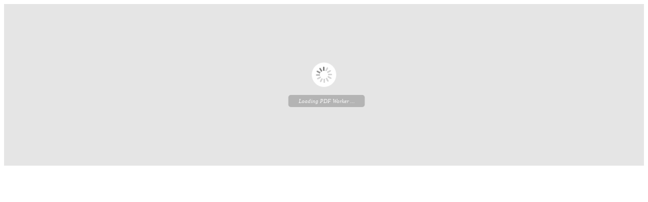

--- FILE ---
content_type: text/html; charset=UTF-8
request_url: https://ekliping.sidoarjokab.go.id/web/baca/kliping?tanggal=2020-08-12
body_size: 1276
content:
<!DOCTYPE html>
<html lang="en">
<head>
	<meta charset="utf-8">
	<link rel="apple-touch-icon" sizes="57x57" href="https://ekliping.sidoarjokab.go.id/web/public/assets/ico/apple-icon-57x57.png">
	<link rel="apple-touch-icon" sizes="60x60" href="https://ekliping.sidoarjokab.go.id/web/public/assets/ico/apple-icon-60x60.png">
	<link rel="apple-touch-icon" sizes="72x72" href="https://ekliping.sidoarjokab.go.id/web/public/assets/ico/apple-icon-72x72.png">
	<link rel="apple-touch-icon" sizes="76x76" href="https://ekliping.sidoarjokab.go.id/web/public/assets/ico/apple-icon-76x76.png">
	<link rel="apple-touch-icon" sizes="114x114" href="https://ekliping.sidoarjokab.go.id/web/public/assets/ico/apple-icon-114x114.png">
	<link rel="apple-touch-icon" sizes="120x120" href="https://ekliping.sidoarjokab.go.id/web/public/assets/ico/apple-icon-120x120.png">
	<link rel="apple-touch-icon" sizes="144x144" href="https://ekliping.sidoarjokab.go.id/web/public/assets/ico/apple-icon-144x144.png">
	<link rel="apple-touch-icon" sizes="152x152" href="https://ekliping.sidoarjokab.go.id/web/public/assets/ico/apple-icon-152x152.png">
	<link rel="apple-touch-icon" sizes="180x180" href="https://ekliping.sidoarjokab.go.id/web/public/assets/ico/apple-icon-180x180.png">
	<link rel="icon" type="image/png" sizes="192x192"  href="https://ekliping.sidoarjokab.go.id/web/public/assets/ico/android-icon-192x192.png">
	<link rel="icon" type="image/png" sizes="32x32" href="https://ekliping.sidoarjokab.go.id/web/public/assets/ico/favicon-32x32.png">
	<link rel="icon" type="image/png" sizes="96x96" href="https://ekliping.sidoarjokab.go.id/web/public/assets/ico/favicon-96x96.png">
	<link rel="icon" type="image/png" sizes="16x16" href="https://ekliping.sidoarjokab.go.id/web/public/assets/ico/favicon-16x16.png">
	<title>Baca E-Kliping Kabupaten Sidoarjo - Jawa Timur</title>
	<meta name="viewport" content="width=device-width, user-scalable=no, minimum-scale=1.0, maximum-scale=1.0">
	<!-- Flipbook StyleSheet -->
	<link href="https://ekliping.sidoarjokab.go.id/web/public/assets/plugins/dflip/css/dflip.min.css" rel="stylesheet" type="text/css">
	<!-- Icons Stylesheet -->
	<link href="https://ekliping.sidoarjokab.go.id/web/public/assets/plugins/dflip/css/themify-icons.min.css" rel="stylesheet" type="text/css">
	<style>
		.df-share-button.ti-whatsapp:before {
		    content: url('https://api.iconify.design/simple-icons:whatsapp.svg?color=%23777&width=20&height=20');
		}

		.df-share-button.df-icon-close {
		    position: absolute;
		    top: 0px;
		    right: 0px;
		}
	</style>

</head>
<body>

	<div class="container">

		<div class="row">
			<div class="col-xs-12" style="padding-bottom:30px;">
							<div id="my_flipbook" class="_df_book"
				  source="https://ekliping.sidoarjokab.go.id/web//data/output/20200812/ekliping_full.pdf">
				</div>

			</div>
		</div>
	</div>

<!-- jQuery  -->
<script type="text/javascript" src="https://ekliping.sidoarjokab.go.id/web/public/assets/plugins/dflip/js/libs/jquery.min.js" type="text/javascript"></script>
<!-- Flipbook main Js file -->
<script type="text/javascript" src="https://ekliping.sidoarjokab.go.id/web/public/assets/plugins/dflip/js/dflip.min.js" type="text/javascript"></script>
<script type="text/javascript">
	var option_my_flipbook = {webgl:false};
	// $(document).ready(function(){
		DFLIP.defaults.backgroundColor = "#e5e5e5";
	    DFLIP.defaults.onCreateUI = function(flipbook){

	        //1. remove Mail icon
	        flipbook.ui.shareBox.mail.off().remove();


	        //2. Add Whats App Button
	        flipbook.ui.shareBox.whatsapp = $("<a target='_blank'>").addClass("df-share-button ti-whatsapp");
	        flipbook.ui.shareBox.whatsapp.appendTo(flipbook.ui.shareBox.box);
	        flipbook.ui.shareBox.whatsapp.on("click",function(e){

	            $(this).attr('href', 'https://wa.me?text='+ encodeURIComponent('Check this link: ' + flipbook.ui.shareBox.shareUrl));

	            e.stopPropagation();

	        });

	     
	        //3. Add Close Button
	        flipbook.ui.shareBox.closeButton = $("<a target='_blank'>").addClass("df-share-button df-icon-close");
	        flipbook.ui.shareBox.closeButton.appendTo(flipbook.ui.shareBox.box);
	        flipbook.ui.shareBox.closeButton.on("click",function(e){

	            flipbook.ui.shareBox.close();

	            e.stopPropagation();

	        });

	    }
	// });
</script>
</body>
</html>